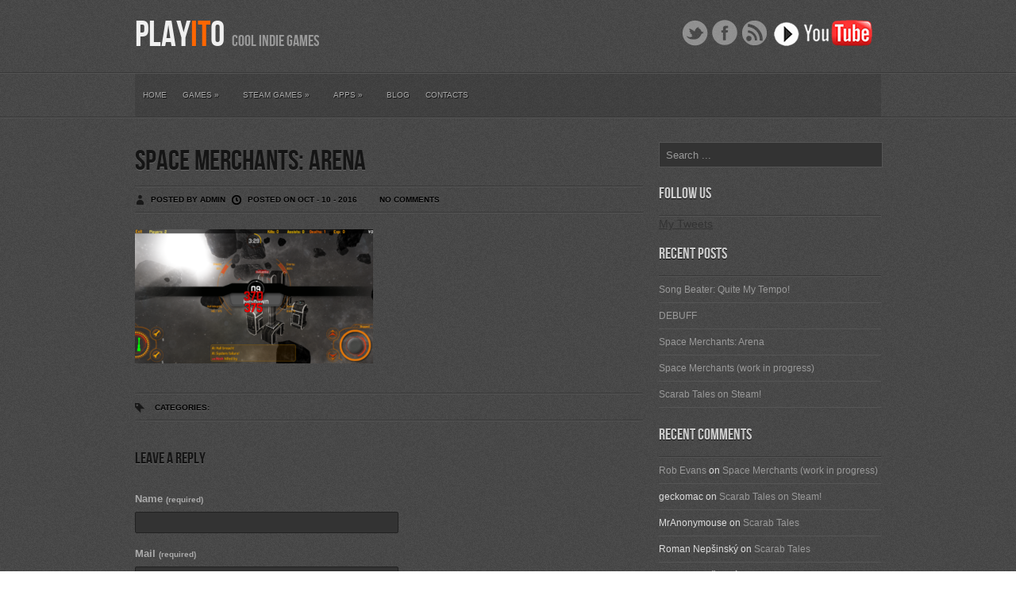

--- FILE ---
content_type: text/html; charset=UTF-8
request_url: http://playito.com/space-merchants-arena/sma_008_1136x640/
body_size: 7171
content:
<!DOCTYPE html>
<!--[if IE 6]>
<html id="ie6" lang="en-US">
<![endif]-->
<!--[if IE 7]>
<html id="ie7" lang="en-US">
<![endif]-->
<!--[if IE 8]>
<html id="ie8" lang="en-US">
<![endif]-->
<!--[if !(IE 6) | !(IE 7) | !(IE 8)  ]><!-->
<html lang="en-US">
<!--<![endif]-->
<!--[if lt IE 9]>
	<script src="http://html5shim.googlecode.com/svn/trunk/html5.js"></script>
<![endif]-->
<head>
<meta charset="UTF-8" />

<title>  Space Merchants: Arena : Playito</title>

<!-- Mobile Specific Metas
================================================== -->
<meta name="viewport" content="width=device-width, initial-scale=1, maximum-scale=1">

<!-- CSS
================================================== -->
<link rel="stylesheet" href="http://playito.com/wp-content/themes/Leon/style.css" type="text/css" media="screen" />

<link rel="stylesheet" href="http://playito.com/wp-content/themes/Leon/stylesheets/base.css">
<link rel="stylesheet" href="http://playito.com/wp-content/themes/Leon/stylesheets/layout.css">
<link rel="stylesheet" href="http://playito.com/wp-content/themes/Leon/responsive-style.css">

<link rel="alternate" type="application/rss+xml" title="Playito RSS Feed" href="http://playito.com/feed/" />
<link rel="alternate" type="application/atom+xml" title="Playito Atom Feed" href="http://playito.com/feed/atom/" />
<link rel="pingback" href="http://playito.com/xmlrpc.php" />
<link rel="shortcut icon" href="/favico.ico" />


	<link rel='archives' title='July 2019' href='http://playito.com/2019/07/' />
	<link rel='archives' title='July 2018' href='http://playito.com/2018/07/' />
	<link rel='archives' title='October 2016' href='http://playito.com/2016/10/' />
	<link rel='archives' title='January 2016' href='http://playito.com/2016/01/' />
	<link rel='archives' title='June 2015' href='http://playito.com/2015/06/' />
	<link rel='archives' title='May 2014' href='http://playito.com/2014/05/' />
	<link rel='archives' title='April 2014' href='http://playito.com/2014/04/' />
	<link rel='archives' title='January 2014' href='http://playito.com/2014/01/' />
	<link rel='archives' title='December 2013' href='http://playito.com/2013/12/' />
	<link rel='archives' title='November 2013' href='http://playito.com/2013/11/' />
	<link rel='archives' title='October 2013' href='http://playito.com/2013/10/' />
	<link rel='archives' title='September 2013' href='http://playito.com/2013/09/' />
	<link rel='archives' title='August 2013' href='http://playito.com/2013/08/' />
	<link rel='archives' title='July 2013' href='http://playito.com/2013/07/' />
	<link rel='archives' title='April 2013' href='http://playito.com/2013/04/' />
	<link rel='archives' title='March 2013' href='http://playito.com/2013/03/' />
	<link rel='archives' title='December 2012' href='http://playito.com/2012/12/' />
	<link rel='archives' title='November 2012' href='http://playito.com/2012/11/' />
	<link rel='archives' title='October 2012' href='http://playito.com/2012/10/' />
	<link rel='archives' title='September 2012' href='http://playito.com/2012/09/' />
	<link rel='archives' title='August 2012' href='http://playito.com/2012/08/' />

<link rel='dns-prefetch' href='//s0.wp.com' />
<link rel='dns-prefetch' href='//secure.gravatar.com' />
<link rel='dns-prefetch' href='//s.w.org' />
<link rel="alternate" type="application/rss+xml" title="Playito &raquo; Space Merchants: Arena Comments Feed" href="http://playito.com/space-merchants-arena/sma_008_1136x640/feed/" />
		<script type="text/javascript">
			window._wpemojiSettings = {"baseUrl":"https:\/\/s.w.org\/images\/core\/emoji\/11.2.0\/72x72\/","ext":".png","svgUrl":"https:\/\/s.w.org\/images\/core\/emoji\/11.2.0\/svg\/","svgExt":".svg","source":{"concatemoji":"http:\/\/playito.com\/wp-includes\/js\/wp-emoji-release.min.js?ver=5.1.19"}};
			!function(e,a,t){var n,r,o,i=a.createElement("canvas"),p=i.getContext&&i.getContext("2d");function s(e,t){var a=String.fromCharCode;p.clearRect(0,0,i.width,i.height),p.fillText(a.apply(this,e),0,0);e=i.toDataURL();return p.clearRect(0,0,i.width,i.height),p.fillText(a.apply(this,t),0,0),e===i.toDataURL()}function c(e){var t=a.createElement("script");t.src=e,t.defer=t.type="text/javascript",a.getElementsByTagName("head")[0].appendChild(t)}for(o=Array("flag","emoji"),t.supports={everything:!0,everythingExceptFlag:!0},r=0;r<o.length;r++)t.supports[o[r]]=function(e){if(!p||!p.fillText)return!1;switch(p.textBaseline="top",p.font="600 32px Arial",e){case"flag":return s([55356,56826,55356,56819],[55356,56826,8203,55356,56819])?!1:!s([55356,57332,56128,56423,56128,56418,56128,56421,56128,56430,56128,56423,56128,56447],[55356,57332,8203,56128,56423,8203,56128,56418,8203,56128,56421,8203,56128,56430,8203,56128,56423,8203,56128,56447]);case"emoji":return!s([55358,56760,9792,65039],[55358,56760,8203,9792,65039])}return!1}(o[r]),t.supports.everything=t.supports.everything&&t.supports[o[r]],"flag"!==o[r]&&(t.supports.everythingExceptFlag=t.supports.everythingExceptFlag&&t.supports[o[r]]);t.supports.everythingExceptFlag=t.supports.everythingExceptFlag&&!t.supports.flag,t.DOMReady=!1,t.readyCallback=function(){t.DOMReady=!0},t.supports.everything||(n=function(){t.readyCallback()},a.addEventListener?(a.addEventListener("DOMContentLoaded",n,!1),e.addEventListener("load",n,!1)):(e.attachEvent("onload",n),a.attachEvent("onreadystatechange",function(){"complete"===a.readyState&&t.readyCallback()})),(n=t.source||{}).concatemoji?c(n.concatemoji):n.wpemoji&&n.twemoji&&(c(n.twemoji),c(n.wpemoji)))}(window,document,window._wpemojiSettings);
		</script>
		<style type="text/css">
img.wp-smiley,
img.emoji {
	display: inline !important;
	border: none !important;
	box-shadow: none !important;
	height: 1em !important;
	width: 1em !important;
	margin: 0 .07em !important;
	vertical-align: -0.1em !important;
	background: none !important;
	padding: 0 !important;
}
</style>
	<link rel='stylesheet' id='wp-block-library-css'  href='http://playito.com/wp-includes/css/dist/block-library/style.min.css?ver=5.1.19' type='text/css' media='all' />
<link rel='stylesheet' id='meteor-slides-css'  href='http://playito.com/wp-content/plugins/meteor-slides/css/meteor-slides.css?ver=1.0' type='text/css' media='all' />
<link rel='stylesheet' id='wp-pagenavi-css'  href='http://playito.com/wp-content/plugins/wp-pagenavi/pagenavi-css.css?ver=2.70' type='text/css' media='all' />
<link rel='stylesheet' id='jetpack_css-css'  href='http://playito.com/wp-content/plugins/jetpack/css/jetpack.css?ver=7.2.5' type='text/css' media='all' />
<link rel='stylesheet' id='jquery.lightbox.min.css-css'  href='http://playito.com/wp-content/plugins/wp-jquery-lightbox/styles/lightbox.min.css?ver=1.4.8' type='text/css' media='all' />
<script type='text/javascript' src='http://playito.com/wp-includes/js/jquery/jquery.js?ver=1.12.4'></script>
<script type='text/javascript' src='http://playito.com/wp-includes/js/jquery/jquery-migrate.min.js?ver=1.4.1'></script>
<script type='text/javascript' src='http://playito.com/wp-content/themes/Leon/js/effects.js?ver=5.1.19'></script>
<script type='text/javascript' src='http://playito.com/wp-content/themes/Leon/js/superfish.js?ver=5.1.19'></script>
<script type='text/javascript' src='http://playito.com/wp-content/plugins/meteor-slides/js/jquery.cycle.all.js?ver=5.1.19'></script>
<script type='text/javascript' src='http://playito.com/wp-content/plugins/meteor-slides/js/jquery.metadata.v2.js?ver=5.1.19'></script>
<script type='text/javascript' src='http://playito.com/wp-content/plugins/meteor-slides/js/jquery.touchwipe.1.1.1.js?ver=5.1.19'></script>
<script type='text/javascript'>
/* <![CDATA[ */
var meteorslidessettings = {"meteorslideshowspeed":"2000","meteorslideshowduration":"4000","meteorslideshowheight":"480","meteorslideshowwidth":"640","meteorslideshowtransition":"fadeZoom"};
/* ]]> */
</script>
<script type='text/javascript' src='http://playito.com/wp-content/plugins/meteor-slides/js/slideshow.js?ver=5.1.19'></script>
<link rel='https://api.w.org/' href='http://playito.com/wp-json/' />
<link rel="EditURI" type="application/rsd+xml" title="RSD" href="http://playito.com/xmlrpc.php?rsd" />
<link rel="wlwmanifest" type="application/wlwmanifest+xml" href="http://playito.com/wp-includes/wlwmanifest.xml" /> 
<meta name="generator" content="WordPress 5.1.19" />
<link rel='shortlink' href='https://wp.me/a2HdUR-n2' />
<link rel="alternate" type="application/json+oembed" href="http://playito.com/wp-json/oembed/1.0/embed?url=http%3A%2F%2Fplayito.com%2Fspace-merchants-arena%2Fsma_008_1136x640%2F" />
<link rel="alternate" type="text/xml+oembed" href="http://playito.com/wp-json/oembed/1.0/embed?url=http%3A%2F%2Fplayito.com%2Fspace-merchants-arena%2Fsma_008_1136x640%2F&#038;format=xml" />

<link rel='dns-prefetch' href='//v0.wordpress.com'/>
		<style type="text/css">.recentcomments a{display:inline !important;padding:0 !important;margin:0 !important;}</style>
		
<!-- Jetpack Open Graph Tags -->
<meta property="og:type" content="article" />
<meta property="og:title" content="Space Merchants: Arena" />
<meta property="og:url" content="http://playito.com/space-merchants-arena/sma_008_1136x640/" />
<meta property="og:description" content="Visit the post for more." />
<meta property="article:published_time" content="2016-10-10T11:23:22+00:00" />
<meta property="article:modified_time" content="2016-10-10T11:57:44+00:00" />
<meta property="og:site_name" content="Playito" />
<meta property="og:image" content="http://playito.com/wp-content/uploads/2016/10/SMA_008_1136x640.png" />
<meta property="og:locale" content="en_US" />
<meta name="twitter:text:title" content="Space Merchants: Arena" />
<meta name="twitter:image" content="http://playito.com/wp-content/uploads/2016/10/SMA_008_1136x640.png?w=640" />
<meta name="twitter:card" content="summary_large_image" />
<meta name="twitter:description" content="Visit the post for more." />

<!-- End Jetpack Open Graph Tags -->
			<style type="text/css" id="wp-custom-css">
				/*
Welcome to Custom CSS!

CSS (Cascading Style Sheets) is a kind of code that tells the browser how
to render a web page. You may delete these comments and get started with
your customizations.

By default, your stylesheet will be loaded after the theme stylesheets,
which means that your rules can take precedence and override the theme CSS
rules. Just write here what you want to change, you don't need to copy all
your theme's stylesheet content.
*/
#dsq-content {
	color: #ff0000!important;
}

.dsq-full-comment {
	color: #ff0000!important;
}

#dsq-content .dsq-moderator .dsq-comment-header {
	background: #0000F5;
}			</style>
		<script type="text/javascript">

  var _gaq = _gaq || [];
  _gaq.push(['_setAccount', 'UA-34925186-1']);
  _gaq.push(['_trackPageview']);

  (function() {
    var ga = document.createElement('script'); ga.type = 'text/javascript'; ga.async = true;
    ga.src = ('https:' == document.location.protocol ? 'https://ssl' : 'http://www') + '.google-analytics.com/ga.js';
    var s = document.getElementsByTagName('script')[0]; s.parentNode.insertBefore(ga, s);
  })();

</script>
</head>
<body class="attachment attachment-template-default single single-attachment postid-1428 attachmentid-1428 attachment-png">

<div class="container"><div class="sixteen columns"> 
	
	<div class="twelve columns alpha remove-bottom">
		<div id="blogname">	
			<h1><a href="http://playito.com/" title="Playito"><span style="color:#f0f0f0;">PLAY</span><span style="color:#FF6600;">IT</span><span style="color:#f0f0f0;">O</span><span style="color:#999;font-size:20px;"> &nbsp COOL INDIE GAMES &nbsp &nbsp &nbsp &nbsp &nbsp </span></a>
<a href="https://www.youtube.com/user/PlayitoVideo/videos/" target="_blank">
<img style="float:right; margin-top:5px;margin-right:5px;" src="http://playito.com/wp-content/themes/Leon/images/touch.png"/></a>
<a href="http://playito.com/feed/rss2/" target="_blank">
<img style="float:right; margin-top:5px;margin-right:5px;" src="http://playito.com/wp-content/themes/Leon/images/rss.png"/></a>
<a href="https://www.facebook.com/pages/Playito/429999090374973" target="_blank">
<img style="float:right; margin-top:5px;margin-right:5px;" src="http://playito.com/wp-content/themes/Leon/images/facebook.png"/></a>
<a href="http://twitter.com/playito" target="_blank">
<img style="float:right; margin-top:5px;margin-right:5px;" src="http://playito.com/wp-content/themes/Leon/images/twit.png"/></a>

</h1>
		</div>
	</div>
	
   	



</div>
</div>

<hr class="remove-bottom remove-top">
<div class="container ">	<div class="sixteen columns ">
		<div id="botmenu">
		<div id="submenu" class="menu-gamesy-container"><ul id="menu-gamesy" class="sfmenu"><li id="menu-item-18" class="menu-item menu-item-type-custom menu-item-object-custom menu-item-home menu-item-18"><a href="http://playito.com/">Home</a></li>
<li id="menu-item-162" class="menu-item menu-item-type-taxonomy menu-item-object-category menu-item-has-children menu-item-162"><a href="http://playito.com/category/games/">GAMES</a>
<ul class="sub-menu">
	<li id="menu-item-1119" class="menu-item menu-item-type-custom menu-item-object-custom menu-item-1119"><a href="http://playito.com/autobird/">Autobird</a></li>
	<li id="menu-item-727" class="menu-item menu-item-type-custom menu-item-object-custom menu-item-727"><a href="http://playito.com/ball_vs_zombies">Ball vs. Zombies</a></li>
	<li id="menu-item-952" class="menu-item menu-item-type-custom menu-item-object-custom menu-item-952"><a href="http://playito.com/challenges/">Challenges</a></li>
	<li id="menu-item-477" class="menu-item menu-item-type-custom menu-item-object-custom menu-item-477"><a href="http://playito.com/darkhunt/">DarkHunt HD</a></li>
	<li id="menu-item-523" class="menu-item menu-item-type-custom menu-item-object-custom menu-item-523"><a href="http://playito.com/darkhunt_brutality/">DarkHunt HD: Brutality</a></li>
	<li id="menu-item-311" class="menu-item menu-item-type-custom menu-item-object-custom menu-item-311"><a href="http://playito.com/deathmetal/">DeathMetal HD</a></li>
	<li id="menu-item-1488" class="menu-item menu-item-type-custom menu-item-object-custom menu-item-1488"><a href="http://playito.com/debuff/">Debuff</a></li>
	<li id="menu-item-144" class="menu-item menu-item-type-custom menu-item-object-custom menu-item-144"><a href="http://playito.com/firelords/">FireLords HD</a></li>
	<li id="menu-item-633" class="menu-item menu-item-type-custom menu-item-object-custom menu-item-633"><a href="http://playito.com/santa_boxes/">Playito4Kids: Santa Boxes</a></li>
	<li id="menu-item-979" class="menu-item menu-item-type-custom menu-item-object-custom menu-item-979"><a href="http://playito.com/the-seasons/">The Seasons</a></li>
	<li id="menu-item-1085" class="menu-item menu-item-type-custom menu-item-object-custom menu-item-1085"><a href="http://playito.com/traincraft/">TrainCraft</a></li>
	<li id="menu-item-859" class="menu-item menu-item-type-custom menu-item-object-custom menu-item-859"><a href="http://playito.com/scarab-tales/">Scarab Tales</a></li>
	<li id="menu-item-763" class="menu-item menu-item-type-custom menu-item-object-custom menu-item-763"><a href="http://playito.com/sliderwood">SliderWood HD</a></li>
	<li id="menu-item-1491" class="menu-item menu-item-type-custom menu-item-object-custom menu-item-1491"><a href="http://playito.com/song-beater-quite-my-tempo/">Song Beater</a></li>
	<li id="menu-item-1445" class="menu-item menu-item-type-post_type menu-item-object-post menu-item-1445"><a href="http://playito.com/space-merchants-arena/">Space Merchants: Arena</a></li>
</ul>
</li>
<li id="menu-item-1327" class="menu-item menu-item-type-taxonomy menu-item-object-category menu-item-has-children menu-item-1327"><a href="http://playito.com/category/steam-games/">STEAM GAMES</a>
<ul class="sub-menu">
	<li id="menu-item-1443" class="menu-item menu-item-type-post_type menu-item-object-post menu-item-1443"><a href="http://playito.com/deathmetal/">DeathMetal</a></li>
	<li id="menu-item-1489" class="menu-item menu-item-type-custom menu-item-object-custom menu-item-1489"><a href="http://playito.com/debuff/">Debuff</a></li>
	<li id="menu-item-1328" class="menu-item menu-item-type-custom menu-item-object-custom menu-item-1328"><a href="http://playito.com/scarab-tales-on-steam/">Scarab Tales</a></li>
	<li id="menu-item-1490" class="menu-item menu-item-type-custom menu-item-object-custom menu-item-1490"><a href="http://playito.com/song-beater-quite-my-tempo/">Song Beater</a></li>
	<li id="menu-item-1438" class="menu-item menu-item-type-post_type menu-item-object-post menu-item-1438"><a href="http://playito.com/space-merchants-arena/">Space Merchants: Arena</a></li>
</ul>
</li>
<li id="menu-item-552" class="menu-item menu-item-type-taxonomy menu-item-object-category menu-item-has-children menu-item-552"><a href="http://playito.com/category/apps/">APPS</a>
<ul class="sub-menu">
	<li id="menu-item-561" class="menu-item menu-item-type-custom menu-item-object-custom menu-item-561"><a href="http://playito.com/darkhunt-lwp/">DarkHunt LWP</a></li>
	<li id="menu-item-1118" class="menu-item menu-item-type-custom menu-item-object-custom menu-item-1118"><a href="http://playito.com/such-doge-much-wallpaper/">Dodge Live Wallpaper</a></li>
</ul>
</li>
<li id="menu-item-48" class="menu-item menu-item-type-taxonomy menu-item-object-category menu-item-48"><a href="http://playito.com/category/blog/">BLOG</a></li>
<li id="menu-item-27" class="menu-item menu-item-type-post_type menu-item-object-page menu-item-27"><a href="http://playito.com/contacts/">CONTACTS</a></li>
</ul></div>		</div>
	</div></div>
<hr class="remove-top">	

<div class="container">
<div id="casing">
<div class="eleven columns ">
<div id="content" >


<article class="post" id="post-1428">

<div class="title">
<h2><a href="http://playito.com/space-merchants-arena/sma_008_1136x640/" rel="bookmark" title="Permanent Link to Space Merchants: Arena">Space Merchants: Arena</a></h2>
</div>

<hr class="remove-bottom">
<div class="postmeta">
		<span class="author">Posted by admin </span>
		<span class="clock"> Posted on Oct - 10 - 2016</span>
<span class="komentar">No Comments</span>
</div>
<hr class="remove-bottom remove-top">

<div class="entry">
<p class="attachment"><a href='http://playito.com/wp-content/uploads/2016/10/SMA_008_1136x640.png' rel="lightbox[1428]"><img width="300" height="169" src="http://playito.com/wp-content/uploads/2016/10/SMA_008_1136x640-300x169.png" class="attachment-medium size-medium" alt="" srcset="http://playito.com/wp-content/uploads/2016/10/SMA_008_1136x640-300x169.png 300w, http://playito.com/wp-content/uploads/2016/10/SMA_008_1136x640-768x433.png 768w, http://playito.com/wp-content/uploads/2016/10/SMA_008_1136x640-1024x577.png 1024w, http://playito.com/wp-content/uploads/2016/10/SMA_008_1136x640-250x141.png 250w, http://playito.com/wp-content/uploads/2016/10/SMA_008_1136x640.png 1136w" sizes="(max-width: 300px) 100vw, 300px" /></a></p>
<div class="clear"></div>
</div>

<hr class="remove-bottom">
<div class="singleinfo">
<span class="categori">Categories:  </span>
</div>
<hr class="remove-bottom remove-top">

</article>


<!-- You can start editing here. -->
<div id="commentsbox">

			<!-- If comments are open, but there are no comments. -->

	 

<div id="comment-form">
<div id="respond">

<h3>Leave a Reply</h3>

<div class="cancel-comment-reply">
	<small><a rel="nofollow" id="cancel-comment-reply-link" href="/space-merchants-arena/sma_008_1136x640/#respond" style="display:none;">Click here to cancel reply.</a></small>
</div>


<form action="http://playito.com/wp-comments-post.php" method="post" id="commentform">

<label for="author">Name <small>(required)</small></label>
<input type="text" name="author" id="author" value="" size="22" tabindex="1" aria-required='true' />

<label for="email">Mail <small>(required)</small></label>
<input type="text" name="email" id="email" value="" size="22" tabindex="2" aria-required='true' />

<label for="url">Website</label>
<input type="text" name="url" id="url" value="" size="22" tabindex="3" />



<textarea name="comment" id="comment" cols="100%" rows="10" tabindex="4"></textarea><br />

<input name="submit" type="submit" id="commentSubmit" tabindex="5" value="Submit" />
<input type='hidden' name='comment_post_ID' value='1428' id='comment_post_ID' />
<input type='hidden' name='comment_parent' id='comment_parent' value='0' />
<p style="display: none;"><input type="hidden" id="akismet_comment_nonce" name="akismet_comment_nonce" value="d962b93ff7" /></p><p style="display: none;"><input type="hidden" id="ak_js" name="ak_js" value="52"/></p>
</form>

</div>
</div>

</div>
</div>
</div>

<div class="five columns ">

<div id="right">
<!-- 125px banners -->	
	

<!-- Sidebar widgets -->
<div class="sidebar">
<ul>
	<li class="sidebox widget_search"><div id="search">	
	<form role="search" method="get" id="searchform" action="http://playito.com/">
	<input type="text" name="s" id="s" value="Search ..." onfocus="if(this.value==this.defaultValue)this.value='';" onblur="if(this.value=='')this.value=this.defaultValue;"/>
</form>
</div>
<div class="clear"></div>
</li><li class="sidebox widget_twitter_timeline"><div class="sidetitl"><h3>Follow Us</h3> </div><hr class="remove-bottom"><a class="twitter-timeline" data-height="400" data-theme="dark" data-link-color="#f96e5b" data-border-color="#e8e8e8" data-lang="EN" data-partner="jetpack" data-chrome="noborders noscrollbar" data-widget-id="352506987969404928" href="https://twitter.com/352506987969404928">My Tweets</a></li>		<li class="sidebox widget_recent_entries">		<div class="sidetitl"><h3>Recent Posts</h3> </div><hr class="remove-bottom">		<ul>
											<li>
					<a href="http://playito.com/song-beater-quite-my-tempo/">Song Beater: Quite My Tempo!</a>
									</li>
											<li>
					<a href="http://playito.com/debuff/">DEBUFF</a>
									</li>
											<li>
					<a href="http://playito.com/space-merchants-arena/">Space Merchants: Arena</a>
									</li>
											<li>
					<a href="http://playito.com/space-merchants-wip/">Space Merchants (work in progress)</a>
									</li>
											<li>
					<a href="http://playito.com/scarab-tales-on-steam/">Scarab Tales on Steam!</a>
									</li>
					</ul>
		</li><li class="sidebox widget_recent_comments"><div class="sidetitl"><h3>Recent Comments</h3> </div><hr class="remove-bottom"><ul id="recentcomments"><li class="recentcomments"><span class="comment-author-link"><a href='http://N/A' rel='external nofollow' class='url'>Rob Evans</a></span> on <a href="http://playito.com/space-merchants-wip/#comment-3492">Space Merchants (work in progress)</a></li><li class="recentcomments"><span class="comment-author-link">geckomac</span> on <a href="http://playito.com/scarab-tales-on-steam/#comment-1129">Scarab Tales on Steam!</a></li><li class="recentcomments"><span class="comment-author-link">MrAnonymouse</span> on <a href="http://playito.com/scarab-tales/#comment-246">Scarab Tales</a></li><li class="recentcomments"><span class="comment-author-link">Roman Nepšinský</span> on <a href="http://playito.com/scarab-tales/#comment-245">Scarab Tales</a></li><li class="recentcomments"><span class="comment-author-link">Roman Nepšinský</span> on <a href="http://playito.com/scarab-tales/#comment-244">Scarab Tales</a></li></ul></li><li class="sidebox widget_categories"><div class="sidetitl"><h3>Categories</h3> </div><hr class="remove-bottom">		<ul>
				<li class="cat-item cat-item-4"><a href="http://playito.com/category/android/" >Android games</a>
</li>
	<li class="cat-item cat-item-46"><a href="http://playito.com/category/apps/" >APPS</a>
</li>
	<li class="cat-item cat-item-7"><a href="http://playito.com/category/blog/" >BLOG</a>
</li>
	<li class="cat-item cat-item-51"><a href="http://playito.com/category/free/" >FREE</a>
</li>
	<li class="cat-item cat-item-24"><a href="http://playito.com/category/games/" >GAMES</a>
</li>
	<li class="cat-item cat-item-28"><a href="http://playito.com/category/iosg/" >iOS games</a>
</li>
	<li class="cat-item cat-item-76"><a href="http://playito.com/category/linux-games/" >Linux games</a>
</li>
	<li class="cat-item cat-item-47"><a href="http://playito.com/category/macgames/" >Mac games</a>
</li>
	<li class="cat-item cat-item-74"><a href="http://playito.com/category/steam-games/" >Steam games</a>
</li>
	<li class="cat-item cat-item-75"><a href="http://playito.com/category/windows-games/" >Windows games</a>
</li>
	<li class="cat-item cat-item-61"><a href="http://playito.com/category/wp8games/" >WP8 games</a>
</li>
		</ul>
			</li><li class="sidebox widget_links"><div class="sidetitl"><h3>Web sites</h3> </div><hr class="remove-bottom">
	<ul class='xoxo blogroll'>
<li><a href="http://www.touchgames.eu/" title="Best games for Android, iOS and WP8 from Czech and Slovak developers " target="_blank">Touch Games</a>
Best games for Android, iOS and WP8 from Czech and Slovak developers </li>

	</ul>
</li>
</ul>
</div>
</div>

</div><div class="clear"></div>
</div>	
</div>
<div id="footer">
<div class="fcred">


Copyright &copy; 2026 <a href="http://playito.com" title="Playito">Playito</a> – COOL INDIE GAMES.<br />
Wordpress by LEON Theme</a> 
<div class='clear'></div>	



<div>
	<div style="display:none">
	</div>
<script type='text/javascript' src='http://playito.com/wp-includes/js/comment-reply.min.js?ver=5.1.19'></script>
<script type='text/javascript' src='https://s0.wp.com/wp-content/js/devicepx-jetpack.js?ver=202604'></script>
<script type='text/javascript' src='https://secure.gravatar.com/js/gprofiles.js?ver=2026Janaa'></script>
<script type='text/javascript'>
/* <![CDATA[ */
var WPGroHo = {"my_hash":""};
/* ]]> */
</script>
<script type='text/javascript' src='http://playito.com/wp-content/plugins/jetpack/modules/wpgroho.js?ver=5.1.19'></script>
<script type='text/javascript' src='http://playito.com/wp-content/plugins/jetpack/_inc/build/twitter-timeline.min.js?ver=4.0.0'></script>
<script type='text/javascript' src='http://playito.com/wp-content/plugins/wp-jquery-lightbox/jquery.touchwipe.min.js?ver=1.4.8'></script>
<script type='text/javascript'>
/* <![CDATA[ */
var JQLBSettings = {"showTitle":"1","showCaption":"1","showNumbers":"1","fitToScreen":"0","resizeSpeed":"400","showDownload":"0","navbarOnTop":"0","marginSize":"0","slideshowSpeed":"4000","prevLinkTitle":"previous image","nextLinkTitle":"next image","closeTitle":"close image gallery","image":"Image ","of":" of ","download":"Download","pause":"(pause slideshow)","play":"(play slideshow)"};
/* ]]> */
</script>
<script type='text/javascript' src='http://playito.com/wp-content/plugins/wp-jquery-lightbox/jquery.lightbox.min.js?ver=1.4.8'></script>
<script type='text/javascript' src='http://playito.com/wp-includes/js/wp-embed.min.js?ver=5.1.19'></script>
<script async="async" type='text/javascript' src='http://playito.com/wp-content/plugins/akismet/_inc/form.js?ver=4.1.1'></script>
<script type='text/javascript' src='https://stats.wp.com/e-202604.js' async='async' defer='defer'></script>
<script type='text/javascript'>
	_stq = window._stq || [];
	_stq.push([ 'view', {v:'ext',j:'1:7.2.5',blog:'39854273',post:'1428',tz:'1',srv:'playito.com'} ]);
	_stq.push([ 'clickTrackerInit', '39854273', '1428' ]);
</script>
<a href="http://www.toplist.cz/"><script language="JavaScript" type="text/javascript">
<!--
document.write('<img src="http://toplist.cz/dot.asp?id=1366545&http='+escape(document.referrer)+'&t='+escape(document.title)+
'&wi='+escape(window.screen.width)+'&he='+escape(window.screen.height)+'&cd='+escape(window.screen.colorDepth)+'" width="1" height="1" border=0 alt="TOPlist" />'); 
//--></script><noscript><img src="http://toplist.cz/dot.asp?id=1366545" border="0"
alt="TOPlist" width="1" height="1" /></noscript></a> 
</body>
</html>      

--- FILE ---
content_type: text/css
request_url: http://playito.com/wp-content/themes/Leon/style.css
body_size: 3922
content:
/*

Theme Name:Leon
Theme URL: http://www.web2feel.com/leon/
Description: Free WordPress theme released by web2feel.com
Author: Jinsona
Author URI: www.web2feel.com
Version: 1.0.0
Tags: Responsive, grey, black, right-sidebar, fixed-width, theme-options, threaded-comments, banner ads, adsense,fab themes.

*/
body{
	background:url(images/body.png);
}

table {
border-collapse:collapse;
border-spacing:0;
border:1px solid #fff;
margin:10px 0;
}

table td,table th {
text-align:left;
border:1px solid #555;
padding:.4em .8em;
}

table th {
background:#ddd;
color:#999;
text-transform:uppercase;
font-weight:400;
border:1px solid #555;
}

table td {
border:1px solid #555;
background:#eee;
color:#555;
}

table tr.even td {
background:#eee;
border:none;
}

table tr:hover td {
background:#FFF9DF;
}

img.centered {
display:block;
margin-left:auto;
margin-right:auto;
margin-bottom:10px;
padding:0;
}

img.alignnone {
display:inline;
background:#eee;
margin:0 0 10px;
padding:5px;
}

img.alignright {
display:inline;
background:#eee;
margin:5px 0 10px 10px;
padding:5px;
}

img.alignleft {
display:inline;
background:#eee;
margin:10px 15px 10px 0;
padding:5px;
}

.aligncenter {
display:block;
margin-left:auto;
margin-right:auto;
margin-bottom:10px;
}

.alignright {
float:right;
margin:0 0 10px 10px;
}

.alignleft {
float:left;
margin:10px 15px 10px 0;
}

.wp-caption {
text-align:center;
background:#333;
margin:10px;
padding:4px 0 5px;
}

.wp-caption img {
border:0;
margin:0 0 5px;
padding:0;
}

.wp-caption p.wp-caption-text {
font-size:11px;
font-weight:400;
line-height:12px;
color:#aaa;
margin:0;
padding:0;
}

.clearfix:after {
content:".";
display:block;
clear:both;
visibility:hidden;
line-height:0;
height:0;
}

.clearfix {
display:inline-block;
}

html[xmlns] .clearfix {
display:block;
}

* html .clearfix {
height:1%;
}

.rounded {
border-radius:5px;
-moz-border-radius:5px;
-webkit-border-radius:5px;
}

.boxshadow {
-moz-box-shadow:0 0 5px #000;
-webkit-box-shadow:0 0 5px #000;
box-shadow:0 0 5px #000;
}

/* FONTS */


@font-face {
    font-family: 'BebasNeueRegular';
    src: url('fonts/BebasNeue-webfont.eot');
    src: url('fonts/BebasNeue-webfont.eot?#iefix') format('embedded-opentype'),
         url('fonts/BebasNeue-webfont.woff') format('woff'),
         url('fonts/BebasNeue-webfont.ttf') format('truetype'),
         url('fonts/BebasNeue-webfont.svg#BebasNeueRegular') format('svg');
    font-weight: normal;
    font-style: normal;

}


/* Head */

#blogname{
	margin:20px 0px 0px 0px;
	}

#blogname h1{
	font-family: 'BebasNeueRegular';
	font-size:46px;
	}

#blogname h1 a:link,#blogname h1 a:visited{
	padding-top:5px;
	color:#fff;
	text-decoration:none;
	}
	
	

/* SEARCH FORM	 */
	
	
#search {
	padding:0px 0px;
	/*margin:25px 0px 20px 0px;*/
	display:inline-block;
	height:30px;
	background:#333;
	border:1px solid #555;
	width:100%;
	}

#search form {
	margin: 0px 0px 0px 0px;
	padding: 0;
	}

#search fieldset {
	margin: 0;
	padding: 0;
	border: none;
	}

#search p {
	margin: 0;
	font-size: 85%;
	}

#s {
	
	background:transparent;
	margin:0px 0px 0px 3px;
	padding: 5px 5px;
	height:20px;
	border:none;
	font: 11px normal 100% "Tahoma", Arial, Helvetica, sans-serif;
	color:#999;
	float:left;
	display:inline;

	}
	
.subtitle{
	color:#eee;
	
}	
	
/* TOP-MENU */
	
#botmenu{

	margin:0px 0px 0px 0px;
	font-size: 10px;
	overflow:hidden;
	background:url(images/menu.png);
	text-transform:uppercase;
	
	}
	
#submenu {
	margin: 0px 0px;
	padding:0px 0px;
	height:50px;
	}
	
#submenu ul {
	width: 100%;
	float: left;
	list-style: none;
	margin: 0;
	padding: 0 0px;
	}
	
#submenu li {
	float: left;
	list-style: none;
	margin: 0;
	padding: 0;
	color: #999;
	text-shadow:1px 1px 0px #111;
	}
	
#submenu li a {
	color: #aaa;
	display: block;
    margin: 0;
	padding: 18px 10px 18px 10px;
	text-decoration: none;
	position: relative;
	text-shadow:1px 1px 0px #111;
	}

#submenu li a:hover, #submenu li a:active, #submenu .current_page_item a  {
	color: #fff;
	text-shadow:1px 1px 0px #111;
	background:url(images/menua.png);

	}
	
#submenu li a.sf-with-ul {
	padding-right: 20px;
	}	
	

	
#submenu li li a, #submenu li li a:link, #submenu li li a:visited {
	color: #aaa;
	font-size:11px;
	text-shadow:none;
	width: 148px; 
	font-family: Arial, Tahoma, Verdana;
	margin: 0;
	padding: 0px 10px;
	line-height:35px;
	border-bottom:1px solid #444444;
	border-top:1px solid #2D2623;
	border-left:1px solid #2D2623;
	border-right:1px solid #444444;
	text-transform: none;
	position: relative;
	background:#2e2e2b;
	}
	
#submenu ul ul li:first-child{
	border-top:none;

}

#submenu ul ul li:last-child{
	border-bottom:none;

}	
	
#submenu li li:last-child{
	border-bottom:none;
}
		
#submenu li li a:hover, #submenu li li a:active {
	background:#343431;
	color: #fff; 
	}


#submenu li ul {
	z-index: 9999;
	position: absolute;
	left: -999em;
	height: auto;
	width: 170px;
	margin: 0px 0px;
	padding: 0px;
	background:#282828;
	border-radius: 3px;
	-moz-border-radius: 3px;
	-webkit-border-radius: 3px;
	}

#submenu li ul a { 
	width: 150px;
	}

#submenu li ul a:hover, #submenu li ul a:active { 
	}

#submenu li ul ul {
	margin: -37px 0 0 169px;
	}

#submenu li:hover ul ul, #submenu li:hover ul ul ul, #submenu li.sfHover ul ul, #submenu li.sfHover ul ul ul {
	left: -999em;
	}

#submenu li:hover ul, #submenu li li:hover ul, #submenu li li li:hover ul, #submenu li.sfHover ul, #submenu li li.sfHover ul, #submenu li li li.sfHover ul {
	left: auto;
	}

#submenu li:hover, #submenu li.sfHover { 
	position: static;
	}
	
/* Intro	 */

.intro{
	background:url(images/intro.png);
	//padding:20px 0px;
	margin-bottom:30px;
	border:1px solid #535151;
	text-align:center;
	font-family:Georgia;
	color:#ccc;
	text-align:center;
	font-size:24px;
	line-height:36px;
	//padding:30px 30px;
	height:auto;
	-webkit-box-shadow: inset 0px 0px 5px 0px #222;
	-moz-box-shadow: inset 0px 0px 5px 0px #222;
	box-shadow: inset 0px 0px 5px 0px #222;	
}

.introtweet{
	background:url(images/introt.png);
	//padding:20px 0px;
	margin-bottom:30px;
	border:1px solid #535151;
	text-align:center;
	font-family:Georgia;
	color:#ccc;
	text-align:center;
	font-size:14px;
	line-height:20px;
	//padding:30px 30px;
	height:auto;
	-webkit-box-shadow: inset 0px 0px 5px 0px #222;
	-moz-box-shadow: inset 0px 0px 5px 0px #222;
	box-shadow: inset 0px 0px 5px 0px #222;	
}

.introtweet a:link, .introtweet a:visited{
	text-decoration:none;
	color:#252525;
	//text-shadow:0px 1px 0px #696969;
}
/* POSTS */

.post{
	margin:0px 0px 30px 0px;
	color:#aaa;

}

.btitle h2{
	font-family: 'BebasNeueRegular';
	font-size:28px;
	padding-top:5px;
}

.btitle h2 a:link, .btitle h2 a:visited{
	text-decoration:none;
	color:#151515;
	text-shadow:0px 1px 0px #696969;
}


.title h2{
	font-family: 'BebasNeueRegular';
	font-size:36px;
	padding-top:5px;
}

.title h2 a:link, .title h2 a:visited{
	text-decoration:none;
	color:#151515;
	text-shadow:0px 1px 0px #696969;
}

.postimg{
	float:left;
	margin:15px 10px 10px 0px;
}

.postmeta{
	padding:5px 0px;
	font-size:10px;
	text-transform:uppercase;
	text-shadow:0px 1px 0px #666;
	font-weight:bold;
}		

.komentar{

	color:#000;
	padding:2px 5px 2px 20px;
	
	}
.author{

	color:#000;
	padding:2px 5px 2px 20px;
	background:url(images/user.png) left center no-repeat;
	}

.clock{
	color:#000;
	padding:2px 5px 2px 20px;
	background:url(images/clock.png) left center no-repeat;
}
	
.singleinfo{
	padding:5px 0px;
}


.categori{
	padding:2px 0 2px 25px;
	color:#000;
	text-shadow:0px 1px 0px #666;
	font-weight:bold;
	background:url(images/tag.png) left center no-repeat;
	font-size:10px;
	text-transform:uppercase;
	}

.categori a:link,.categori a:visited{
	color:#000;
	text-shadow:0px 1px 0px #666;
	text-decoration:none;
	}
	
.categori a:hover{
	color:#fff;
	text-shadow:0px 1px 0px #222;	
	}
	
.boxentry{
	font-size:12px;
	padding:10px 0px;
	text-shadow:0px 1px 0px #222;
}
.entry{
	font-size:12px;
	padding:10px 0px;

}

	
.entry a:link,
.entry a:visited {
   	color:#dd6600;
	text-decoration:none;
	}

.entry a:hover {
	color:#FF9900;
text-decoration:none;
	}

.entry ul, .entry ol{
  margin: .4em 0 1em;
  line-height: 150%;
}

.entry ul li, .entry ol li{
  list-style-position:outside;
  margin-left: 1.6em;
}

.entry p{
	margin:5px 0px 5px 0px;
	padding:5px 0px;
	line-height:180%;
	
}

/* SIDEBAR WIDGETS */
#right {
    width: 100%;
    float: right;
  
}
.sidebar {
    float: right;
	width:100%;
}

.sidetitl {
	margin-top:10px;
    padding: 0px 0px 0px 0px;
	font-weight:bold;
	width:100%;
}

.sidetitl h3{
	font-family: 'BebasNeueRegular';
	font-size:20px;
	color:#ccc;/*#aaa;*/
	text-shadow:0px 1px 0px #111;
}

.sidebox {
    list-style: none;
    color: #ddd;
    /*margin: 0px 0 30px 0px;*/
}

.sidebox ul {
    list-style-type: none;
    margin: 0;
    padding: 0 0 5px;
}

.sidebox li {
    list-style-type: none;
    margin: 0;
    padding: 0;

}

.sidebox ul ul {
    list-style-type: none;
    background-repeat: no-repeat;
    margin: 0;
    padding: 0;
}

.sidebox ul li {
    height: 100%;
    line-height: 18px;
    clear: left;
    list-style-type: none;
    margin: 0;
    font-size: 12px;
}

.sidebox ul li a:link,.sidebox ul li a:visited {
    color: #999;
    text-decoration: none;
    display: block;
    padding: 7px 0px;
}

.sidebox ul li a:hover {
    color: #fff;
}

.sidebox.widget_categories ul li,.sidebox.widget_pages ul li,.sidebox.widget_archive ul li,.sidebox.widget_links ul li,.sidebox.widget_meta ul li  {
    border-bottom: 1px solid #555;
}

.sidebox.widget_recent_entries ul li a {
    border-bottom: 1px solid #555;
}

ul#recentcomments li.recentcomments {
    border-bottom: 1px solid #555;
    padding:7px 0;
}

div#calendar_wrap {
    border: 1px solid #333;
    margin: 0 auto;
    padding: 0;
}

table#wp-calendar {
    width: 100%;
    border: none;
    margin: 0!important;
    padding: 0;
}

#wp-calendar caption {
    font-size: 12px;
    color: #ddd;
    font-weight: 400;
    padding: 10px 5px 5px;
	text-align:center;
}

#wp-calendar th,#wp-calendar td {
    text-align: center;
    color: #fff;
    background:transparent;
    padding: 7px 5px;
}

#wp-calendar tr {
    margin: 0!important;
}

#wp-calendar td {
     color: #aaa;
    margin: 0!important;
}

#wp-calendar td a {
    border: none;
    color: #D1512A;
}

.sidebox ul ul ul,.sidebox ul ul ul ul {
    list-style-type: none;
    border: 0;
    margin: 0;
    padding: 0;
}




/* Banners */

.squarebanner {
    margin: 0px 0px 10px 0px;
}

.squarebanner ul {
    list-style-type: none;
    margin: 0px auto;
    padding: 0px 0px 0px 0px;
    overflow: hidden;
	width:100%;
}

.squarebanner ul li {
    list-style-type: none;
    display: inline;
	float:left;
	margin-right:10px;
	margin-top:10px;

}

.squarebanner ul li  img{
	
}

.squarebanner ul li.rbanner {
  
}

/* FOOTER WIDGETS */


#bottom{
	margin:0px auto;


}

.bottomcover{
	margin:0px auto;
	background:url(images/bottom.png);
}	

h3.bothead{
	font-family: 'BebasNeueRegular';
	font-size:18px;
	color:#fff;
	text-shadow:0px 1px 0px #111;
	}
	
.botwid{
	padding-top:30px;
	padding-bottom:30px;
	font-size:13px;
	color:#aaa;
	list-style:none;
	}
	
.botwid ul {
	list-style-type: none;
	margin:  0px;
	padding: 0px 0px 0px 0px ;


	}
.botwid li{
	list-style-type: none;
	margin: 0 ;
	padding: 0px 0px;
   border-bottom: 1px solid #444;
	}
.botwid ul ul  {
	list-style-type: none;
	margin: 0;
	padding: 0px 0px 0px 0px;
	background-repeat:no-repeat;
		}

.botwid ul ul ul{
	list-style-type: none;
	margin: 0;
	padding: 0;
	border:0;
	}

.botwid ul ul ul ul{
	list-style-type: none;
	margin: 0;
	padding: 0;
	border:0;

	}

.botwid ul li {
	height:100%;
	line-height:18px;
	clear: left;	
	list-style-type: none;
	}
	
.botwid ul li a:link, .botwid ul li a:visited  {
	
	color: #aaa;
	text-decoration: none;
	padding: 7px 0px 7px 0px;
	display:block;


	}

.botwid ul li a:hover{

	color: #fff;
	}

.botwid p{
	padding: 7px 0px;
	margin:0;
	line-height:150%;
	}

.botwid table {
	width:100%;
	text-align:center;
	color:#787d7f;
	}			

		
	
/* --- FOOTER --- */

#footer {

padding:30px 0px;
margin:0px 0px 0px 0px ;
color:#aaa;
font-size:11px;
background:url(images/footer.png);

	}

#footer a:link , #footer a:visited{
color:#aaa;
text-decoration:none;
	}

#footer a:hover {
color:#aaa;
	}

.fcred{
text-align:center;
margin:0px auto;
line-height:16px;
}	

/* COMMENTS */
#commentsbox {
    margin: 0px 0px 0px 0px;
}

h3#comments {
    padding: 10px 10px;
    font-size: 20px;
    margin: 0px 0px 0px 0px;
    color: #eee;
	background:url(images/menu.png);
	font-family: 'BebasNeueRegular';	
}

ol.commentlist {
    clear: both;
    overflow: hidden;
    list-style: none;
    margin: 10px 0px;

}

ol.commentlist li {
    line-height: 18px;
	background:url(images/menu.png);
    margin: 5px 0 20px 0px;
    padding: 15px;
	border:1px solid #383838;
}

ol.commentlist li .comment-author a:link,ol.commentlist li .comment-author a:visited {
    color: #eee;
    font-weight: 700;
    text-decoration: none!important;
}

cite.fn {
    color: #eee;
    font-style: normal;
}

ol.commentlist li .comment-author .avatar {
    float: right;
    border: 1px solid #222;
    background: #333;
    padding: 3px;
}

ol.commentlist li .comment-meta .commentmetadata {
    color: #000;
}

ol.commentlist li .comment-meta a {
    	color:#eb1d32;
    text-decoration: none!important;
}

ol.commentlist li p {
    line-height: 22px;
    margin-top: 5px;
    color: #fff;
    font-size: 12px;
}

ol.commentlist li .reply {
    margin-top: 10px;
    font-size: 10px;
}

ol.commentlist li .reply a {
    background: #333;
    border: 1px solid #222;
    color: #fff;
    text-decoration: none;
    padding: 3px 10px;
}

ol.commentlist li ul.children {
    list-style: none;
    text-indent: 0;
    margin: 1em 0 0;
}

.comment-nav {
    height: 20px;
    padding: 5px;
}

.comment-nav a:link,.comment-nav a:visited {
    color: #0093AD;
}

#respond {
    margin: 10px 0;
    padding: 0;
}

#respond h3 {
	font-family:'BebasNeueRegular';
	font-size:20px;
	color:#151515;
	text-shadow:0px 1px 0px #696969;
}

#commentform {
    padding: 10px 0;
}

#commentform a {
    color: #E1512A;
}

#commentform p {
    color: #aaa;
    margin: 5px 0;
}

#respond label {
    display: block;
    color: #aaa;
    padding: 5px 0;
}

#respond input {
    background: #333;
    border: 1px solid #222;
    color: #aaa;
    margin: 0 10px 10px 0;
    padding: 5px;
}

#commentform input {
    width: 50%;
}

#respond input#commentSubmit {
    width: 100px;
    background: #333;
    border: 1px solid #111;
    color: #fff;
    cursor: pointer;
    margin: 10px 0;
    padding: 5px 10px;
}

textarea#comment {
    background: #333;
    border: 1px solid #222;
    width: 70%;
    color: #aaa;
    margin: 10px 0 0;
    padding: 5px;
}

ol.commentlist li .comment-author,ol.commentlist li .comment-author .fn {
    color: #eee;
}

ol.commentlist li .comment-meta,#respond label small {
    font-size: 10px;
}

ol.commentlist li ul.children li.depth-2,ol.commentlist li ul.children li.depth-3,ol.commentlist li ul.children li.depth-4,ol.commentlist li ul.children li.depth-5 {
    margin: 0 0 0 50px;
}

/* PAGENAVI */

/* Pagenavi */
#navigation{
	padding:10px 0px 20px 0px;
}
.wp-pagenavi{
	font-size:12px;
	text-align: center !important;

}

.wp-pagenavi a, .wp-pagenavi a:link, .wp-pagenavi a:visited {
	text-decoration: none;
	background:#555!important;
	border: 1px solid #191313 !important;
	color:#fff !important;
	padding:3px 7px !important;
	display: block;
	text-align: center;
	float: left;
	margin-right: 4px;
}

.wp-pagenavi a:hover {
	color: #ffffff;
}

.wp-pagenavi span.pages {
	display:none;
}

.wp-pagenavi span.current {
	text-decoration: none;
	background:#333 !important;
	border: 1px solid #111!important;
	color:#fff !important;
	padding:3px 7px !important;
	display: block;
	text-align: center;
	float: left;
	margin-right: 4px;
}

.wp-pagenavi span.extend {
	text-decoration: none;
	background:#333 !important;
	border: 1px solid #111 !important;
	color:#fff !important;
	padding:3px 7px !important;
	display: block;
	text-align: center;
	float: left;
	margin-right: 4px;
}	

